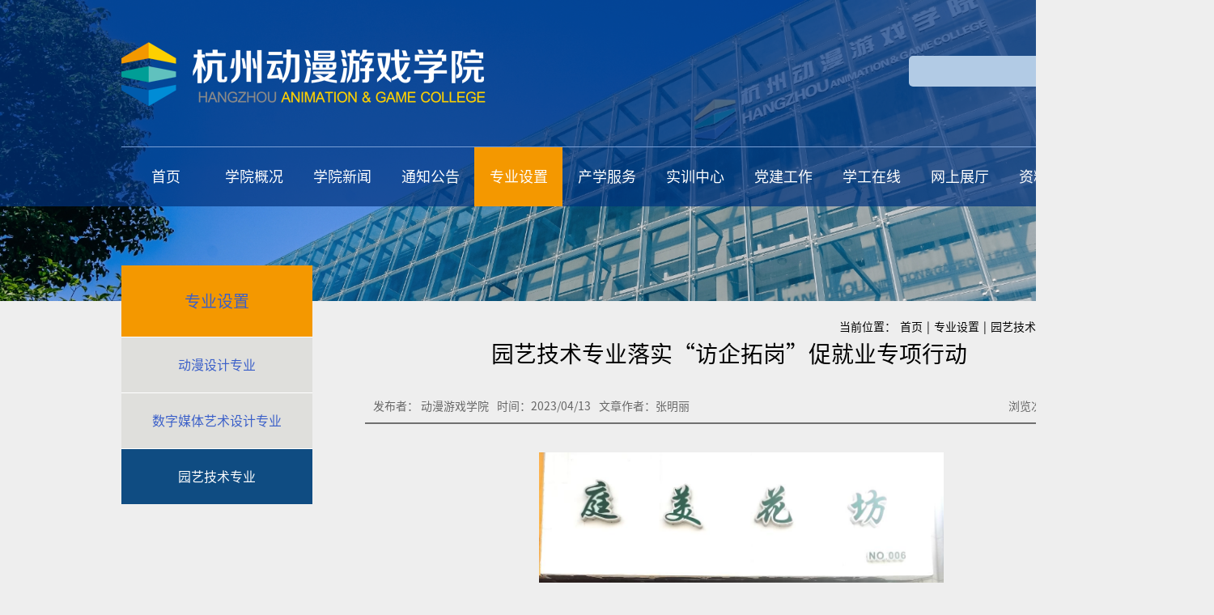

--- FILE ---
content_type: text/html; charset=UTF-8
request_url: https://pdh.hzvtc.edu.cn/info/1023/4031.htm
body_size: 4249
content:
<!DOCTYPE html>
<html lang="en">

<head>
     <meta http-equiv="X-UA-Compatible" content="IE=edge,chrome=1">
    <meta charset="UTF-8">
    <title>园艺技术专业落实“访企拓岗”促就业专项行动-杭州动漫游戏学院</title><META Name="keywords" Content="杭州动漫游戏学院,园艺技术专业,园艺,技术,专业,落实,就业,专项,项行,行动" />
<META Name="description" Content="为全力做好2023届毕业生就业工作，4月12日下午，动漫游戏学院党总支书记沈音乐、园艺技术专业负责人龚仲幸、专任教师张明丽赴凯特花艺、庭美花坊、那年花开花店等多家企业开展调研，继续落实访企拓岗促就业专项行动。沈音乐一行看望了在实习的2023届毕业生，并与企业负责人就企业用人需求、高素养园艺技术人才培养等问题进行了探讨。本次访企拓岗促就业专项行动，为校企双方在人才培养、项目合作、招聘就业等方面的进一步合作奠..." />

    <link rel="stylesheet" href="../../style/public.css">
    <link rel="stylesheet" href="../../style/ny.css">
    <script src="../../js/jquery.js"></script>
    <script src="../../js/jquery-migrate.min.js"></script>
    <script src="../../js/public.js"></script>
    <link rel="stylesheet" href="https://fonts.googleapis.com/css?family=Noto+Sans+SC:100,300,400,500,700,900">
<!--Announced by Visual SiteBuilder 9-->
<link rel="stylesheet" type="text/css" href="../../_sitegray/_sitegray_d.css" />
<script language="javascript" src="../../_sitegray/_sitegray.js"></script>
<!-- CustomerNO:77656262657232307b76465753555742000000044e50 -->
<link rel="stylesheet" type="text/css" href="../../content.vsb.css" />
<script type="text/javascript" src="/system/resource/js/counter.js"></script>
<script type="text/javascript">_jsq_(1023,'/content.jsp',4031,1799473013)</script>
</head>

<body>
    <div class="head">
        <div class="px1200">
            
<div class="logo">
                <a href="../../index.htm"><img src="../../images/logo.png" alt=""></a>
            </div>
         <script type="text/javascript">
    function _nl_ys_check(){
        
        var keyword = document.getElementById('showkeycode1048283').value;
        if(keyword==null||keyword==""){
            alert("请输入你要检索的内容！");
            return false;
        }
        if(window.toFF==1)
        {
            document.getElementById("lucenenewssearchkey1048283").value = Simplized(keyword );
        }else
        {
            document.getElementById("lucenenewssearchkey1048283").value = keyword;            
        }
        var  base64 = new Base64();
        document.getElementById("lucenenewssearchkey1048283").value = base64.encode(document.getElementById("lucenenewssearchkey1048283").value);
        new VsbFormFunc().disableAutoEnable(document.getElementById("showkeycode1048283"));
        return true;
    } 
</script>
<form action="../../ssjgy.jsp?wbtreeid=1023" method="post" id="au1a" name="au1a" onsubmit="return _nl_ys_check()" style="display: inline">
 <input type="hidden" id="lucenenewssearchkey1048283" name="lucenenewssearchkey" value=""><input type="hidden" id="_lucenesearchtype1048283" name="_lucenesearchtype" value="1"><input type="hidden" id="searchScope1048283" name="searchScope" value="1">

   <div class="search">
                <input type="text" name="showkeycode" id="showkeycode1048283">
                <input type="image" src="../../images/search.png">
            </div>
</form><script language="javascript" src="/system/resource/js/base64.js"></script><script language="javascript" src="/system/resource/js/formfunc.js"></script>

            <div class="clear"></div>
        </div>
        <div class="nav px1200">
            <ul class="lv1">


         <li><a href="../../index.htm">首页</a>
        
            </li> 
 

         <li><a href="../../xygk/xyjs.htm">学院概况</a>
         
                   <ul class="lv2">

                    <li><a href="../../xygk/xyjs.htm" title="学院介绍">学院介绍</a></li>

                    <li><a href="../../xygk/ldbz.htm" title="领导班子">领导班子</a></li>

                    <li><a href="../../xygk/lxwm.htm" title="联系我们">联系我们</a></li>
                </ul>
                
        
            </li> 
 

         <li><a href="../../xyxw.htm">学院新闻</a>
        
            </li> 
 

         <li><a href="../../tzgg/tzgg.htm">通知公告</a>
         
                   <ul class="lv2">

                    <li><a href="../../tzgg/tzgg.htm" title="通知公告">通知公告</a></li>

                    <li><a href="../../tzgg/jxxx.htm" title="教学信息">教学信息</a></li>

                    <li><a href="../../tzgg/kyxx.htm" title="科研信息">科研信息</a></li>

                    <li><a href="../../tzgg/xywj.htm" title="学院文件">学院文件</a></li>
                </ul>
                
        
            </li> 
 

         <li class="active"><a href="../../zysz/dmsjzy.htm">专业设置</a>
         
                   <ul class="lv2">

                    <li><a href="../../zysz/dmsjzy.htm" title="动漫设计专业">动漫设计专业</a></li>

                    <li><a href="../../zysz/szmtyssjzy.htm" title="数字媒体艺术设计专业">数字媒体艺术设计专业</a></li>

                    <li><a href="../../zysz/yyjszy.htm" title="园艺技术专业">园艺技术专业</a></li>
                </ul>
                
        
            </li> 
 

         <li><a href="../../cxfw/xqhz.htm">产学服务</a>
         
                   <ul class="lv2">

                    <li><a href="../../cxfw/xqhz.htm" title="校企合作">校企合作</a></li>

                    <li><a href="../../cxfw/shfw.htm" title="社会服务">社会服务</a></li>
                </ul>
                
        
            </li> 
 

         <li><a href="../../sxzx_/zxjj.htm">实训中心 </a>
         
                   <ul class="lv2">

                    <li><a href="../../sxzx_/zxjj.htm" title="中心简介">中心简介</a></li>

                    <li><a href="../../sxzx_/sxs.htm" title="实训室">实训室</a></li>
                </ul>
                
        
            </li> 
 

         <li><a href="../../djgz/dtjs.htm">党建工作</a>
         
                   <ul class="lv2">

                    <li><a href="../../djgz/dtjs.htm" title="党团建设">党团建设</a></li>

                    <li><a href="../../djgz/gh.htm" title="工会">工会</a></li>
                </ul>
                
        
            </li> 
 

         <li><a href="../../xgzx/xsfc.htm">学工在线</a>
         
                   <ul class="lv2">

                    <li><a href="../../xgzx/xsfc.htm" title="学生风采">学生风采</a></li>

                    <li><a href="../../xgzx/tzgg.htm" title="通知公告">通知公告</a></li>
                </ul>
                
        
            </li> 
 

         <li><a href="../../wszt/dmzp1/dh.htm">网上展厅</a>
         
                   <ul class="lv2">

                    <li><a href="../../wszt/dmzp1/dh.htm" title="动漫作品">动漫作品</a></li>

                    <li><a href="../../wszt/smzp.htm" title="数媒作品">数媒作品</a></li>

                    <li><a href="../../wszt/yyzp.htm" title="园艺作品">园艺作品</a></li>
                </ul>
                
        
            </li> 
 

         <li><a href="../../zlzx/jszlxz.htm">资料下载</a>
         
                   <ul class="lv2">

                    <li><a href="../../zlzx/jszlxz.htm" title="教师资料下载">教师资料下载</a></li>

                    <li><a href="../../zlzx/xszlxz.htm" title="学生资料下载">学生资料下载</a></li>
                </ul>
                
        
            </li> 
 
 
        </ul>
        </div>
    </div>
    <div class="banner">
      <img src="../../images/ny-banner.jpg" />
    </div>

    <div class="ny-main px1200">
        <div class="ny-left LeftNav">
            <h4>



专业设置</h4>
            <ul>

  
                <li>
                 
                    <a href="../../zysz/dmsjzy.htm">动漫设计专业</a>   <i class="on"></i><span></span>
                    <ul>

                        <li><a href="../../zysz/dmsjzy/szdmgzs_zxhzb_.htm">数字动漫工作室（中新合作班）</a></li>

                        <li><a href="../../zysz/dmsjzy/cmgzs_ffxdxtzb_.htm">插漫工作室（翻翻现代学徒制班）</a></li>

                        <li><a href="../../zysz/dmsjzy/szkjmygzs.htm">数字空间漫游工作室</a></li>
                    </ul>
                                    </li>
   
  
  
                <li>
                 
                    <a href="../../zysz/szmtyssjzy.htm">数字媒体艺术设计专业</a>                </li>
   
  
  
                <li class="active on">
                 
                    <a href="../../zysz/yyjszy.htm">园艺技术专业</a>                </li>
   
  
</ul>

        </div>
        <div class="ny-right">
            <div class="position">
                <span>当前位置：</span>
                        <a href="../../index.htm">首页</a>
             <span>|</span>
                <a href="../../zysz/dmsjzy.htm">专业设置</a>
             <span>|</span>
                <a href="../../zysz/yyjszy.htm">园艺技术专业</a>
             <span>|</span>
             <a href="">   正文</a>
</div>
            <div class="content">
<script language="javascript" src="/system/resource/js/dynclicks.js"></script><script language="javascript" src="../../_dwr/interface/NewsvoteDWR.js"></script><script language="javascript" src="../../_dwr/engine.js"></script><script language="javascript" src="/system/resource/js/news/newscontent.js"></script><LINK href="/system/resource/js/photoswipe/3.0.5.1/photoswipe.css" type="text/css" rel="stylesheet"><script language="javascript" src="/system/resource/js/photoswipe/3.0.5.1/klass.min.js"></script><script language="javascript" src="/system/resource/js/ajax.js"></script><form name="_newscontent_fromname">
<div class="con-tit">
                    <h4>园艺技术专业落实“访企拓岗”促就业专项行动</h4>
                    <p>
                        <span>发布者：  动漫游戏学院</span>
                        <span>时间：2023/04/13</span>
                            <span>文章作者：张明丽</span>
                        <span> 浏览次数：<script>_showDynClicks("wbnews", 1799473013, 3546)</script></span>
                      
                        
                    </p>
                </div>

   
    <div id="vsb_content" class="con-body"><div class="v_news_content">
<p style="text-indent:37px;line-height:150%"><span style="font-size:19px;line-height:150%;font-family: 宋体"></span></p>
<p style="text-align: center"><img src="/__local/4/5B/52/9FF4DD524708E969F60A6468B63_8AEABC48_1B545.jpg" vsbhref="vurl" vurl="/_vsl/45B529FF4DD524708E969F60A6468B63/8AEABC48/1B545" vheight="" vwidth="500" width="500" orisrc="/__local/B/1F/16/9E27CEF8E51DAF340791579336A_D7B4C8BF_1B26DB.jpg" class="img_vsb_content"></p>
<p style="text-align: center"><img src="/__local/D/72/AA/A73D493AF463680F95F1DC1368E_D6BCF8AB_1CD1B.jpg" vsbhref="vurl" vurl="/_vsl/D72AAA73D493AF463680F95F1DC1368E/D6BCF8AB/1CD1B" vheight="" vwidth="500" width="500" orisrc="/__local/F/17/16/44F33E795C34A2E290D2C92D346_ABBA5B23_27FA9E.jpg" class="img_vsb_content"></p>
<p style="text-align: center"><img src="/__local/F/72/11/B445DA4D6DC20010DA8DAFD7DB3_A37D2C9B_1A206.jpg" vsbhref="vurl" vurl="/_vsl/F7211B445DA4D6DC20010DA8DAFD7DB3/A37D2C9B/1A206" vheight="" vwidth="500" width="500" orisrc="/__local/0/09/7C/8B5B05FD2901FBB7B70AFA2DC5C_4347B697_59EE45.jpg" class="img_vsb_content"></p>
<p style="text-align: center"><img src="/__local/9/52/EA/60919E6521B3A8A32A668FD7CF2_69784EAF_24D7E.jpg" vsbhref="vurl" vurl="/_vsl/952EA60919E6521B3A8A32A668FD7CF2/69784EAF/24D7E" vheight="" vwidth="500" width="500" orisrc="/__local/C/F7/46/4BBC501E56E99C3263334C174D8_2165220A_33217A.jpg" class="img_vsb_content"></p>
<p style="text-indent:37px;line-height:150%"><span style="font-size:19px;line-height:150%;font-family: 宋体"></span><br></p>
<p style="text-indent:37px;line-height:150%"><span style="font-size:19px;line-height:150%;font-family: 宋体">为全力做好<span lang="EN-US">2023</span>届毕业生就业工作，<span lang="EN-US">4</span>月<span lang="EN-US">12</span>日下午，动漫游戏学院党总支书记沈音乐、园艺技术专业负责人龚仲幸、专任教师张明丽赴凯特花艺、庭美花坊、那年花开花店等多家企业开展调研，继续落实访企拓岗促就业专项行动。</span></p>
<p style="text-indent:37px;line-height:150%"><span style="font-size:19px;line-height:150%;font-family: 宋体">沈音乐一行看望了在实习的<span lang="EN-US">2023</span>届毕业生，并与企业负责人就企业用人需求、高素养园艺技术人才培养等问题进行了探讨。</span></p>
<p style="text-indent:37px;line-height:150%"><span style="font-size:19px;line-height:150%;font-family: 宋体">本次访企拓岗促就业专项行动，为校企双方在人才培养、项目合作、招聘就业等方面的进一步合作奠定良好基础。同时，加强了毕业生就业指导和服务，有效促进毕业生高质量就业。</span></p>
<p><br></p>
</div></div><div id="div_vote_id"></div>
    


</form>
</div>
        </div>
    </div>
    <div class="foot">
        <div class="f-c px1200">
            <ul>
                <script language="javascript" src="/system/resource/js/openlink.js"></script><li>
                    <div class="item-tit">
                        <img src="../../images/f-icon1.png" alt="">
                        <h4>快捷入口</h4>
                    </div>
                    <ul>
    <LI><a href="../../jxky.htm" title="" onclick="_addDynClicks(&#34;wburl&#34;, 1799473013, 78927)">教学科研</a></li>
    <LI><a href="../../cxfw/xqhz.htm" title="" onclick="_addDynClicks(&#34;wburl&#34;, 1799473013, 78928)">校区合作</a></li>
    <LI><a href="../../jyxx.htm" title="" onclick="_addDynClicks(&#34;wburl&#34;, 1799473013, 78929)">就业信息</a></li>
        </ul>
                </li>
                <li>
                    <div class="item-tit">
                        <img src="../../images/f-icon2.png" alt="">
                        <h4>友情链接</h4>
                    </div>
                    <ul>
    <LI><a href="https://www.whitireia.ac.nz/" title="" onclick="_addDynClicks(&#34;wburl&#34;, 1799473013, 78930)">新西兰维特利亚理工学院</a></li>
    <LI><a href="http://www.tech.net.cn/web/index.aspx" title="" onclick="_addDynClicks(&#34;wburl&#34;, 1799473013, 78931)">中国高职高专教育网</a></li>
    <LI><a href="http://www.cicaf.com/" title="" onclick="_addDynClicks(&#34;wburl&#34;, 1799473013, 78932)">中国国际动漫节</a></li>
        </ul>
                </li>
                
                
                
                <li>
                    <div class="item-tit">
                        <img src="../../images/f-icon3.png" alt="">
                        <h4>快捷入口</h4>
                    </div>
                    <ul><script language="javascript" src="/system/resource/js/news/mp4video.js"></script>
<li><a href="">地址：下沙高教园区学源街68号</a></li> 
<li><a href="">电 话：0571-56700304</a></li> 
<li><a href="">E-mail：hzdy@hzvtc.edu.cn</a></li></ul>
                </li>
                <li>
                    <div class="item-tit">
                        <img src="../../images/f-icon4.png" alt="">
                        <h4>快捷入口</h4>
                    </div>
                           
            
               
             
                    <img src="../../images/weixin.png" onclick="_addDynClicks(&#34;wbimage&#34;, 1799473013, 66957)" alt="">
             
                      
                
                 
            
        
    

                </li>
            </ul>
        </div>
      <!-- 版权内容请在本组件"内容配置-版权"处填写 -->
<p>Copyright @ 2003-2012 杭州职业技术大学版权所有</p>
    </div>
    
</body>

</html>


--- FILE ---
content_type: text/css
request_url: https://pdh.hzvtc.edu.cn/style/public.css
body_size: 977
content:
@charset "utf-8";
@font-face {
    font-family: "CN-Bold";
    src: url("../style/font/SourceHanSansCN-Bold.otf") format("truetype");
}

@font-face {
    font-family: "CN-Light";
    src: url("../style/font/SourceHanSansCN-Light.otf") format("truetype");
}

@font-face {
    font-family: "CN-Heavy";
    src: url("../style/font/SourceHanSansCN-Heavy.otf") format("truetype");
}

@font-face {
    font-family: "CN-ExtraLight";
    src: url("../style/font/SourceHanSansCN-ExtraLight.otf") format("truetype");
}

@font-face {
    font-family: "CN-Normal";
    src: url("../style/font/SourceHanSansCN-Normal.otf") format("truetype");
}

@font-face {
    font-family: "CN-Regular";
    src: url("../style/font/SourceHanSansCN-Regular.otf") format("truetype");
}

@font-face {
    font-family: "CN-Medium";
    src: url("../style/font/SourceHanSansCN-Medium.otf") format("truetype");
}

* {
    margin: 0;
    padding: 0;
    box-sizing: border-box;
    font-family: 'CN-Regular';
}

img,
input,
button {
    border: none;
    outline: none;
    background: transparent;
}

a {
    color: inherit;
    outline: none;
    text-decoration: none;
}

ul {
    list-style: none;
}

.clear:after {
    content: '';
    display: block;
    clear: both;
}

.px1200 {
    width: 1200px;
    margin: auto;
}

body {
    min-width: 1500px;
    position: relative;
    overflow-x: hidden;
}

.head {
    position: absolute;
    left: 0;
    right: 0;
    top: 0;
    padding-top: 52px;
    background: rgba(0, 50, 126, 0.7);
    z-index: 999;
}

.logo {
    float: left;
    width: 451px;
}

.logo a {
    display: block;
}

.logo img {
    display: block;
    width: 100%;
}

.search {
    float: right;
    position: relative;
    margin-top: 17px;
}

.search input[type=text] {
    width: 227px;
    height: 38px;
    font-size: 12px;
    color: #fff;
    line-height: 38px;
    border-radius: 5px;
    padding-left: 5px;
    padding-right: 50px;
    background: #B2CBE5;
}

.search input[type=image] {
    position: absolute;
    top: 0;
    right: 0;
    padding: 7px 12px;
    background: #3A5FC9;
}

.nav {
    margin-top: 50px;
}

.lv1 {
    font-size: 0;
    border-top: 1px solid #799FD6;
}

.lv1>li {
    display: inline-block;
    width: 109px;
    position: relative;
    transition: all .3s;
}

.lv1>li>a {
    display: block;
    font-size: 18px;
    line-height: 73px;
    text-align: center;
    color: #fff;
    transition: all .3s;
}

.lv2 {
    position: absolute;
    left: 0;
    right: 0;
    top: 100%;
    padding: 5px 0;
    background: rgba(196, 196, 196, 0.42);
    display: none;
}

.lv2>li>a {
    display: block;
    font-size: 14px;
    line-height: 34px;
    color: #fff;
    text-align: center;
    font-family: 'CN-Light';
    width: 85px;
    margin: 0 auto;
}

.lv2>li:hover>a {
    color: #F49800;
}

.lv1>li.on,
.lv1>li.active {
    background: #F49800;
}

.lv1>li.on>a,
.lv1>li.active {
    color: #3A5FC9;
}

.foot {
    background: url(../images/foot.jpg) no-repeat center center;
    background-size: cover;
}

.f-c>ul {
    overflow: hidden;
    background: #3A5FC9;
}

.f-c>ul>li {
    float: left;
    width: 25%;
    padding-top: 42px;
    padding-bottom: 69px;
    height: 308px;
    border-left: 1px solid #799FD6;
}

.f-c>ul>li:first-child {
    border: none;
}

.f-c>ul>li .item-tit img {
    display: block;
    width: 24px;
    height: 24px;
    margin: 0 auto;
}

.f-c>ul>li .item-tit h4 {
    font-size: 18px;
    line-height: 24px;
    color: #fff;
    text-align: center;
    font-weight: normal;
    margin-top: 5px;
}

.f-c>ul>li ul>li>a {
    display: block;
    font-size: 14px;
    line-height: 38px;
    color: #fff;
    text-align: center;
}

.f-c>ul>li ul {
    margin-top: 35px;
}

.f-c>ul>li:nth-child(2) ul {
    padding-left: 70px;
}

.f-c>ul>li:nth-child(3) ul {
    padding-left: 55px;
}

.f-c>ul>li:nth-child(2)>ul a,
.f-c>ul>li:nth-child(3)>ul a {
    text-align: left;
}

.f-c>ul>li>img {
    display: block;
    width: 109px;
    height: 109px;
    margin: 35px auto 0;
}

.foot>p {
    font-size: 18px;
    color: #fff;
    text-align: center;
    line-height: 84px;
    height: 84px;
}

--- FILE ---
content_type: text/css
request_url: https://pdh.hzvtc.edu.cn/style/ny.css
body_size: 1391
content:
@charset "utf-8";
body {
    background: #EEEEEE;
}

.banner img {
    display: block;
    width: 100%;
}

.ny-main {
    position: relative;
    margin-bottom: 130px;
    padding-top: 17px;
}

.ny-left {
    float: left;
    width: 236px;
    margin-right: 65px;
    position: relative;
    margin-top: -61px;
}

.ny-left h4 {
    font-size: 20px;
    line-height: 88px;
    color: #3A5FC9;
    text-align: center;
    background: #F49800;
    font-weight: normal;
}

.ny-left>ul>li {
    border-top: 1px solid #fff;
}

.ny-left>ul>li>a {
    display: block;
    line-height: 68px;
    color: #3A5FC9;
    text-align: center;
    background: #DFDFDC;
    transition: all .3s;
}

.ny-left>ul>li ul {
    display: none;
    padding: 5.5px 0;
    background: #EEEEEE;
}

.ny-left>ul>li ul>li>a {
    display: block;
    font-size: 14px;
    line-height: 38px;
    text-align: center;
    color: #0F4C82;
}

.ny-left>ul>li.active>a,
.ny-left>ul>li.on>a {
    color: #fff;
    background: #0F4C82;
}

.ny-left>ul>li.active ul {
    display: block;
}

.ny-left>ul>li ul>li>a:hover {
    color: #F49800;
}

.ny-right {
    overflow: hidden;
}

.position {
    font-size: 0;
    text-align: right;
}

.position a,
.position span {
    display: inline-block;
    font-size: 14px;
    line-height: 30px;
    color: #000000;
    vertical-align: middle;
}

.position span {
    margin: 0 5px;
}

.ny-tit {
    position: relative;
    line-height: 48px;
    height: 48px;
    margin-top: 30px;
}

.ny-tit h4 {
    position: relative;
    display: inline-block;
    color: #000;
    font-size: 24px;
    font-weight: normal;
    background: #EEEEEE;
    padding-left: 12px;
    padding-right: 30px;
    z-index: 9;
    font-family: 'CN-Normal';
}

.ny-tit h4::before {
    content: '';
    position: absolute;
    left: 0;
    top: 50%;
    width: 6px;
    height: 22px;
    background: #000;
    transform: translateY(-50%);
}

.ny-tit::after {
    content: '';
    position: absolute;
    left: 0;
    right: 0;
    top: 50%;
    height: 1px;
    background: #707070;
    transform: translateY(-50%);
}


/* 分页 */

.pagination {
    text-align: center;
    font-size: 0;
    padding-top: 77px;
}

.pagination a {
    display: inline-block;
    border: 1px solid #dcdcdc;
    padding: 0 12px;
    height: 35px;
    font-size: 14px;
    line-height: 35px;
    text-align: center;
    color: #666;
    margin: 0 7px;
}

.pagination a.active {
    background: #3A5FC9;
    color: #fff;
    border: 1px solid #3A5FC9;
}

.pagination a:hover {
    background: #3A5FC9;
    color: #fff;
    border: 1px solid #3A5FC9;
}

.pagination span {
    display: inline-block;
    font-size: 14px;
}


/* 列表 */

.list>ul>li {
    position: relative;
    line-height: 40px;
    margin-top: 10px;
    border-bottom: 1px dashed #707070;
}

.list>ul>li::after {
    content: '';
    position: absolute;
    left: 0;
    top: 50%;
    width: 3px;
    height: 3px;
    border-radius: 50%;
    background: #333;
    transform: translateY(-50%);
}

.list>ul>li a {
    display: block;
    font-size: 18px;
    color: #333333;
    padding-left: 12px;
    padding-right: 100px;
    overflow: hidden;
    text-overflow: ellipsis;
    white-space: nowrap;
    font-family: 'CN-Light';
}

.list>ul>li span {
    position: absolute;
    top: 0;
    right: 0;
    font-size: 16px;
    color: #000;
    font-family: 'CN-Normal';
}

.list>ul>li:hover a,
.list>ul>li:hover span {
    color: #F49800;
}

.list {
    margin-top: 35px;
    padding: 0 6px;
}


/* 教师列表 */

.list2 .teacher {
    width: 142px;
    height: 194px;
    float: left;
    margin-right: 20px;
}

.list2 .teacher img {
    display: block;
    width: 100%;
}

.list2 .t-info {
    overflow: hidden;
}

.list2 .t-info h4 {
    font-size: 16px;
    line-height: 30px;
    color: #000;
    font-weight: normal;
    margin-top: 140px;
}

.list2 .t-info p {
    font-size: 14px;
    line-height: 30px;
    color: #666666;
}

.list2>ul>li {
    padding: 18px 0;
    border-bottom: 1px dashed #707070;
}

.list2 {
    margin-top: 20px;
}


/* 文章-图片-1 */

.ny-text {
    margin-top: 90px;
}

.ny-text h4 {
    font-size: 28px;
    line-height: 48px;
    color: #666666;
    font-weight: normal;
    font-family: 'CN-Normal';
}

.ny-text .p-box p {
    font-size: 18px;
    line-height: 30px;
    color: #666666;
}

.ny-text .p-box {
    margin-top: 23px;
}

.ny-text img {
    display: block;
 
   
}


/* 内容页 */

.con-tit h4 {margin-bottom: 30px;
    font-size: 28px;
    line-height: 30px;
    color: #000;
    font-weight: normal;
    text-align: center;
}

.con-tit p {
    font-size: 0;
    line-height: 30px;
    margin-top: 35px;
}

.con-tit p span {
    display: inline-block;
    font-size: 14px;
    color: #666666;    margin-left: 10px;
}

.con-tit p span:last-child {
    float: right;
}

.con-tit {  margin-bottom: 35px;
    border-bottom: 2px solid #707070;
}

.con-list {
    overflow: hidden;
    margin-top: 40px;
}

.con-list>li {
    float: left;
    width: 446px;
    padding: 13px;
    margin-bottom: 10px;
    border: 1px solid #707070;
}

.con-list>li:nth-child(even) {
    margin-left: 7px;
}

.con-list>li img {
    display: block;
    width: 100%;
}

.con-body p {
    font-size: 16px;
    line-height: 30px;
    color: #666666;
    text-indent: 2em;
   
    font-family: 'CN-Light';
}

.downLoad p {
    font-size: 14px;
    line-height: 30px;
    color: #000;
    text-indent: 0;
}

.downLoad p a {
    color: #F49800;
}


/* 海报 */

.no-botom {
    margin-bottom: 0;
}

.poster {
    margin-top: 45px;
}

.poster img {
    display: block;
    max-width: 100%;
    height: auto;
}


/* 图片列表 */

.list-img {
    margin-top: 5px;
}

.list-img>ul {
    overflow: hidden;
}

.list-img>ul>li {
    float: left;
    width: 280px;
    background: #fff;
    margin-top: 32px;
}

.list-img>ul>li:nth-child(3n+2) {
    margin-left: 29.5px;
    margin-right: 29.5px;
}

.list-img>ul>li a {
    display: block;
}

.list-img>ul>li img {
    display: block;
    width: 280px;
    height: 418px;
    transition: all .3s;
}

.list-img>ul>li .pic {
    overflow: hidden;
}

.list-img>ul>li .img-info p {
    font-size: 16px;
    line-height: 30px;
    color: #666666;
    text-align: center;
}

.list-img>ul>li .img-info p:first-child {
    font-size: 18px;
    color: #000;
}

.list-img>ul>li .img-info {
    padding: 10px;
}

.list-img>ul>li:hover {
    background: #F49800;
}

.list-img>ul>li:hover .img-info p {
    color: #fff;
}

.list-img>ul>li:hover img {
    transform: scale(1.1);
}

--- FILE ---
content_type: application/javascript; charset=UTF-8
request_url: https://pdh.hzvtc.edu.cn/js/public.js
body_size: 560
content:
function BrowserType() {
    var userAgent = navigator.userAgent; //取得浏览器的userAgent字符串
    var isOpera = userAgent.indexOf("Opera") > -1; //判断是否Opera浏览器
    var isIE = userAgent.indexOf("compatible") > -1 && userAgent.indexOf("MSIE") > -1 && !isOpera; //判断是否IE浏览器
    var isEdge = userAgent.indexOf("Windows NT 6.1; Trident/7.0;") > -1 && !isIE; //判断是否IE的Edge浏览器

    if (isIE) {
        var reIE = new RegExp("MSIE (\\d+\\.\\d+);");
        reIE.test(userAgent);
        var fIEVersion = parseFloat(RegExp["$1"]);
        if (fIEVersion < 9) {
            alert("浏览器版本过低，请升级或更换浏览器（谷歌、火狐等）")
            return false;
        } //IE版本过低
    } else {
        //new WOW().init();
    }
    if (isEdge) {
        alert("浏览器版本过低，请升级或更换浏览器（谷歌、火狐等）")
        return false;
    } else {
        // new WOW().init();
    }
}
BrowserType() // 浏览器是否为ie


$(function() {
    $('.search').click(function() {
        $('.searchBox').stop().slideToggle();
    })



    $('.nav>ul>li').hover(function() {
        $(this).stop(false, true).toggleClass('on').siblings().removeClass('on');
        $(this).children('ul').stop().slideToggle();
    }, function() {
        $(this).stop(false, true).removeClass('on');
        $(this).children('ul').stop(false, true).slideUp();
    })




    $(".ny-main .LeftNav>ul>li").hover(function() {
        $(this).stop().toggleClass("on").siblings("li").removeClass("on");
        $(this).siblings().find("ul").stop().slideUp();
        $(this).children("ul").stop().slideDown();
    })

})